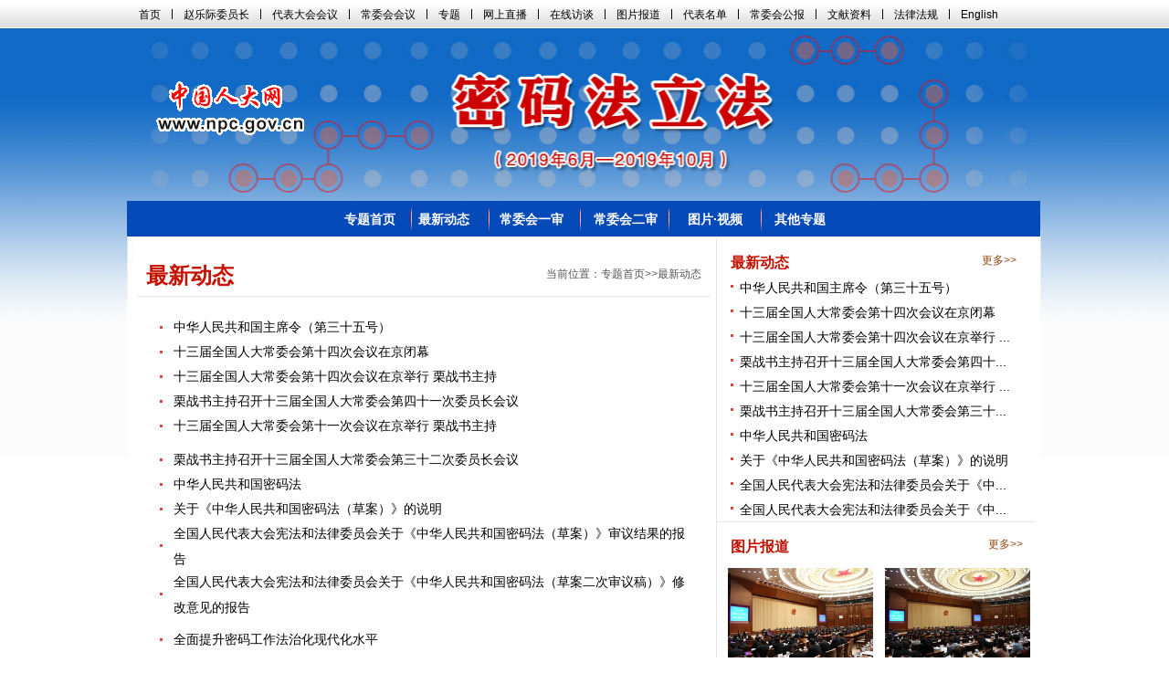

--- FILE ---
content_type: text/html
request_url: http://www.npc.gov.cn/npc/c1773/c1848/c21114/c36794/c36798/
body_size: 2473
content:
<!DOCTYPE html
	PUBLIC "-//W3C//DTD XHTML 1.0 Transitional//EN" "http://www.w3.org/TR/xhtml1/DTD/xhtml1-transitional.dtd">
<html xmlns="http://www.w3.org/1999/xhtml">
	<head>
		<meta http-equiv="Content-Type" content="text/html; charset=UTF-8" />
		<meta name="keywords" content="全国人大,全国人大常委会,全国人大网,人大,中国人大网,全国人民代表大会，密码法立法" />
		<meta name="description" content="全国人大,全国人大常委会,全国人大网,人大,中国人大网,全国人民代表大会，密码法立法" />
		<title>密码法立法_中国人大网</title>
		<link href="../../../../../images/mmf_master.css" type="text/css" rel="stylesheet">

	</head>
	<body>
		<div class="body_nav_all">
			<div class="top-link">
				<iframe id="top" height="24" marginHeight="0" src="/npc/c191/c12481/topnav/" frameBorder="0" width="990" allowTransparency name="top" marginWidth="0" scrolling="no"></iframe>
			</div>
			<div class="logo">
				<a href="http://www.npc.gov.cn" target="_blank">
					<img src="../../../../../images/mmf_logo.gif" border="0" />
				</a>
			</div>
		</div>
		
		<div class="body_all3">
			<div class="nav_all">
				<div class="nav_zt">
					<a href="../" target="_blank">专题首页</a>
				</div>
				<div class="nav_index3">
					<a href="./" target="_blank">最新动态</a>
				</div>
				<div class="nav_index4">
					<a href="../c36797/" target="_blank">常委会一审</a>
				</div>
				<div class="nav_index4">
					<a href="../mmfca2/" target="_blank">常委会二审</a>
				</div>
				<div class="nav_index4">
					<a href="../c36796/" target="_blank">图片·视频</a>
				</div>
				<div class="nav_index3">
					<a href="../../../../" target="_blank">其他专题</a>
				</div>
			</div>

			<div class="pic_er_tit">
				<div class="pic_er_txt">
					最新动态
				</div>
				<div class="pic_er_dh">当前位置：<a href="../"
						target="_blank" class="">专题首页</a>&gt;&gt;最新动态
				</div>
			</div>
			<div class="er_right_all">
				<div class="er_zxdt_all">
					<div class="news_title2">
						最新动态
					</div>
					<div class="news_more3">
						<a href="./" target="_blank" class="">更多>></a>
					</div>

					<div class="news_zxdt2">
						<ul>
							
								<li>
									<a href="./201910/t20191028_301732.html" target="_BLANK" title="中华人民共和国主席令（第三十五号）">中华人民共和国主席令（第三十五号）</a>
								</li>
							
								<li>
									<a href="./202012/t20201231_301733.html" target="_BLANK" title="十三届全国人大常委会第十四次会议在京闭幕">十三届全国人大常委会第十四次会议在京闭幕</a>
								</li>
							
								<li>
									<a href="../../../../../c1772/c34594/d13j14c/d13j14c004/201910/t20191023_301408.html" target="_BLANK" title="十三届全国人大常委会第十四次会议在京举行 栗战书主持">十三届全国人大常委会第十四次会议在京举行 ...</a>
								</li>
							
								<li>
									<a href="../../../../../c2/c30834/201910/t20191014_301190.html" target="_BLANK" title="栗战书主持召开十三届全国人大常委会第四十一次委员长会议">栗战书主持召开十三届全国人大常委会第四十...</a>
								</li>
							
								<li>
									<a href="../c36796/201907/t20190707_301515.html" target="_BLANK" title="十三届全国人大常委会第十一次会议在京举行 栗战书主持">十三届全国人大常委会第十一次会议在京举行 ...</a>
								</li>
							
								<li>
									<a href="../../../../../c2/c30834/201906/t20190628_298579.html" target="_BLANK" title="栗战书主持召开十三届全国人大常委会第三十二次委员长会议">栗战书主持召开十三届全国人大常委会第三十...</a>
								</li>
							
								<li>
									<a href="./201910/t20191028_301735.html" target="_BLANK" title="中华人民共和国密码法">中华人民共和国密码法</a>
								</li>
							
								<li>
									<a href="../../../../../c2/c30834/201910/t20191026_301711.html" target="_BLANK" title="关于《中华人民共和国密码法（草案）》的说明">关于《中华人民共和国密码法（草案）》的说明</a>
								</li>
							
								<li>
									<a href="../../../../../c2/c30834/201910/t20191026_301712.html" target="_BLANK" title="全国人民代表大会宪法和法律委员会关于《中华人民共和国密码法（草案）》审议结果的报告">全国人民代表大会宪法和法律委员会关于《中...</a>
								</li>
							
								<li>
									<a href="../../../../../c2/c30834/201910/t20191026_301713.html" target="_BLANK" title="全国人民代表大会宪法和法律委员会关于《中华人民共和国密码法（草案二次审议稿）》修改意见的报告">全国人民代表大会宪法和法律委员会关于《中...</a>
								</li>
							
						</ul>
					</div>
				</div>
				<div class="news_title2">
					图片报道
				</div>

				<div class="news_more3">
					<a href="../c36796/" target="_blank" class="">更多>></a>
				</div>
				<div class="er_pic_all">
					
						<div class="er_left_pic">
							<div class="pic_zp">
								<a href="../c36796/202012/t20201231_301734.html" target="_blank">
									
										<img src='../c36796/202012/W020230217809776541947.jpg' border="0" width="159" height="109" />
									
								</a></div>
							<div class="pic_zp_txt">
								<a href="../c36796/202012/t20201231_301734.html" target="_BLANK" title="十三届全国人大常委会第十四次会议在京闭幕">十三届全国人大常委会第十四次会议在京闭幕</a>
							</div>
						</div>
					
						<div class="er_left_pic">
							<div class="pic_zp">
								<a href="../../../../../c1772/c34594/d13j14c/d13j14c004/201910/t20191023_301408.html" target="_blank">
									
										<img src='../../../../../c1772/c34594/d13j14c/d13j14c004/201910/W020230217800852789942.jpg' border="0" width="159" height="109" />
									
								</a></div>
							<div class="pic_zp_txt">
								<a href="../../../../../c1772/c34594/d13j14c/d13j14c004/201910/t20191023_301408.html" target="_BLANK" title="十三届全国人大常委会第十四次会议在京举行 栗战书主持">十三届全国人大常委会第十四次会议在京举行 栗战书主持</a>
							</div>
						</div>
					
						<div class="er_left_pic">
							<div class="pic_zp">
								<a href="../../../../../c2/c30834/201910/t20191014_301190.html" target="_blank">
									
										<img src='../../../../../c2/c30834/201910/W020230217795340517218.jpg' border="0" width="159" height="109" />
									
								</a></div>
							<div class="pic_zp_txt">
								<a href="../../../../../c2/c30834/201910/t20191014_301190.html" target="_BLANK" title="栗战书主持召开十三届全国人大常委会第四十一次委员长会议">栗战书主持召开十三届全国人大常委会第四十一次委员...</a>
							</div>
						</div>
					
						<div class="er_left_pic">
							<div class="pic_zp">
								<a href="../c36796/201907/t20190707_301515.html" target="_blank">
									
										<img src='../c36796/201907/W020230217803281781797.jpg' border="0" width="159" height="109" />
									
								</a></div>
							<div class="pic_zp_txt">
								<a href="../c36796/201907/t20190707_301515.html" target="_BLANK" title="十三届全国人大常委会第十一次会议在京举行 栗战书主持">十三届全国人大常委会第十一次会议在京举行 栗战书主持</a>
							</div>
						</div>
					
				</div>
			</div>

			
				<div class="left-item2j">
					<ul>
						
							<li>
								<a href="./201910/t20191028_301732.html" target="_BLANK" title="中华人民共和国主席令（第三十五号）">中华人民共和国主席令（第三十五号）</a>
							</li>
						
							<li>
								<a href="./202012/t20201231_301733.html" target="_BLANK" title="十三届全国人大常委会第十四次会议在京闭幕">十三届全国人大常委会第十四次会议在京闭幕</a>
							</li>
						
							<li>
								<a href="../../../../../c1772/c34594/d13j14c/d13j14c004/201910/t20191023_301408.html" target="_BLANK" title="十三届全国人大常委会第十四次会议在京举行 栗战书主持">十三届全国人大常委会第十四次会议在京举行 栗战书主持</a>
							</li>
						
							<li>
								<a href="../../../../../c2/c30834/201910/t20191014_301190.html" target="_BLANK" title="栗战书主持召开十三届全国人大常委会第四十一次委员长会议">栗战书主持召开十三届全国人大常委会第四十一次委员长会议</a>
							</li>
						
							<li>
								<a href="../c36796/201907/t20190707_301515.html" target="_BLANK" title="十三届全国人大常委会第十一次会议在京举行 栗战书主持">十三届全国人大常委会第十一次会议在京举行 栗战书主持</a>
							</li>
						
					</ul>
				</div>
			
				<div class="left-item2j">
					<ul>
						
							<li>
								<a href="../../../../../c2/c30834/201906/t20190628_298579.html" target="_BLANK" title="栗战书主持召开十三届全国人大常委会第三十二次委员长会议">栗战书主持召开十三届全国人大常委会第三十二次委员长会议</a>
							</li>
						
							<li>
								<a href="./201910/t20191028_301735.html" target="_BLANK" title="中华人民共和国密码法">中华人民共和国密码法</a>
							</li>
						
							<li>
								<a href="../../../../../c2/c30834/201910/t20191026_301711.html" target="_BLANK" title="关于《中华人民共和国密码法（草案）》的说明">关于《中华人民共和国密码法（草案）》的说明</a>
							</li>
						
							<li>
								<a href="../../../../../c2/c30834/201910/t20191026_301712.html" target="_BLANK" title="全国人民代表大会宪法和法律委员会关于《中华人民共和国密码法（草案）》审议结果的报告">全国人民代表大会宪法和法律委员会关于《中华人民共和国密码法（草案）》审议结果的报告</a>
							</li>
						
							<li>
								<a href="../../../../../c2/c30834/201910/t20191026_301713.html" target="_BLANK" title="全国人民代表大会宪法和法律委员会关于《中华人民共和国密码法（草案二次审议稿）》修改意见的报告">全国人民代表大会宪法和法律委员会关于《中华人民共和国密码法（草案二次审议稿）》修改意见的报告</a>
							</li>
						
					</ul>
				</div>
			
				<div class="left-item2j">
					<ul>
						
							<li>
								<a href="../../../../../c2/c30834/201910/t20191029_301753.html" target="_BLANK" title="全面提升密码工作法治化现代化水平">全面提升密码工作法治化现代化水平</a>
							</li>
						
							<li>
								<a href="../mmfca2/201910/t20191028_301730.html" target="_BLANK" title="维护国家密码安全 促进密码事业发展">维护国家密码安全 促进密码事业发展</a>
							</li>
						
							<li>
								<a href="../mmfca2/201910/t20191028_301717.html" target="_BLANK" title="我国制定密码法全面提升密码工作法治化水平">我国制定密码法全面提升密码工作法治化水平</a>
							</li>
						
							<li>
								<a href="../mmfca2/201910/t20191028_301502.html" target="_BLANK" title="[快讯]全国人大常委会分组审议密码法草案">[快讯]全国人大常委会分组审议密码法草案</a>
							</li>
						
							<li>
								<a href="./201910/t20191030_301490.html" target="_BLANK" title="明确要求实行密码“保密责任制”">明确要求实行密码“保密责任制”</a>
							</li>
						
					</ul>
				</div>
			
				<div class="left-item2j">
					<ul>
						
							<li>
								<a href="../mmfca2/201910/t20191028_301405.html" target="_BLANK" title="我国拟立法加强密码人才培养">我国拟立法加强密码人才培养</a>
							</li>
						
							<li>
								<a href="../mmfca2/201910/t20191028_301344.html" target="_BLANK" title="刘季幸作关于密码法草案审议结果的报告">刘季幸作关于密码法草案审议结果的报告</a>
							</li>
						
							<li>
								<a href="../mmfca2/201910/t20191028_301304.html" target="_BLANK" title="[会场速递]密码法草案进入二审">[会场速递]密码法草案进入二审</a>
							</li>
						
							<li>
								<a href="../../../../../c2/c30834/201907/t20190702_299379.html" target="_BLANK" title="保密工作与处罚措施都要落实到人">保密工作与处罚措施都要落实到人</a>
							</li>
						
							<li>
								<a href="./201907/t20190707_298795.html" target="_BLANK" title="提升密码工作法治化保障水平">提升密码工作法治化保障水平</a>
							</li>
						
					</ul>
				</div>
			
				<div class="left-item2j">
					<ul>
						
							<li>
								<a href="./201907/t20190707_298793.html" target="_BLANK" title="密码将依法实行分类管理">密码将依法实行分类管理</a>
							</li>
						
							<li>
								<a href="./201907/t20190707_298792.html" target="_BLANK" title="我国拟制定密码法 提升密码法治化保障水平">我国拟制定密码法 提升密码法治化保障水平</a>
							</li>
						
							<li>
								<a href="./201907/t20190707_298656.html" target="_BLANK" title="李兆宗作关于提请审议密码法草案议案的说明">李兆宗作关于提请审议密码法草案议案的说明</a>
							</li>
						
					</ul>
				</div>
			
			<div style="clear:both;"></div>
			<div width="100%">
				<script src="../../../../../images/page.js"></script>
				<div class="page_num">
					<div id="page_div">
						  
					</div>
				</div>
			</div>


			<script language="javascript">
				function turnpage(page) {
					document.all("div_currpage").innerHTML = document.all("div_page_roll" + page).innerHTML;
				}
			</script><!--end 704427-0-9-->

			<div class="iframe_bottom">
				<iframe name="1" marginwidth="0" marginheight="0" src="/npc/c191/c12481/c12453/index.html" frameborder="0" width="982" scrolling="no" height="105"></iframe>
			</div>
		</div>
	</body>
</html>

--- FILE ---
content_type: text/html
request_url: http://www.npc.gov.cn/npc/c191/c12481/topnav/
body_size: 951
content:
<!DOCTYPE html PUBLIC "-//W3C//DTD XHTML 1.0 Transitional//EN" "http://www.w3.org/TR/xhtml1/DTD/xhtml1-transitional.dtd">
<html xmlns="http://www.w3.org/1999/xhtml">
	<head>
		<meta http-equiv="Content-Type" content="text/html; charset=UTF-8" />
		<meta http-equiv="Content-Type" content="text/html; charset=UTF-8" />
		<title>全国人民代表大会</title>
		<link href="../../../images/dfrd_css.css" rel="stylesheet" type="text/css" />
		<style type="text/css">
			 .top-nav {
				WIDTH: 990px;
				height: 24px;
				font-size: 12px;
				line-height: 22px;
				font-weight: normal;
				color: #000000;
				text-align: center;
			}

			.top-nav ul {
				width: 990px;
				padding: 0;
				margin: 0;
				text-align: center;
			}

			.top-nav li {
				float: left;
				background: url(/npc/images/line.jpg) no-repeat right 5px;
				padding: 0 13px 0 12px;
				margin: 0;
				display: block;
				list-style-type: none;
			}

			.top-nav a {
				font-weight: normal;
				color: #000000;
				line-height: 22px;

			}

		</style>
	</head>
	<body style="background-color:transparent;">
		<div class="top-nav">
			<ul>
				<li><a href="../../../" target="_blank">首页</a></li>

				<li>
					<a href="../../../c11296/sjjldzy/wyz14/" target="_blank">赵乐际委员长</a>
				</li>

				<li>
					<a href="../../../c2434/" target="_blank">代表大会会议</a>
				</li>

				<li>
					<a href="../../../c1772/" target="_blank">常委会会议</a>
				</li>

				<li>
					<a href="../../../c1773/" target="_blank">专题</a>
				</li>

				<li>
					<a href="../../../c281/" target="_blank">网上直播</a>
				</li>

				<li>
					<a href="../../../c542/" target="_blank">在线访谈</a>
				</li>

				<li>
					<a href="../../../c2/c513/" target="_blank">图片报道</a>
				</li>

				<li>
					<a href="../../dbmd/" target="_blank">代表名单</a>
				</li>

				<li>
					<a href="../../../../wxzlhgb/" target="_blank">常委会公报</a>
				</li>

				<li>文献资料</li>

				<li><a href="https://flk.npc.gov.cn/ " target="_blank"> 法律法规</a></li>

				<!-- http://law.npc.gov.cn:87/ -->
				<li style="background-image:none;"><a href="http://en.npc.gov.cn.cdurl.cn/" target="_blank">English</a></li>
			</ul>
		</div>
	</body>
</html>

--- FILE ---
content_type: text/html
request_url: http://www.npc.gov.cn/npc/c191/c12481/c12453/index.html
body_size: 1354
content:
<!DOCTYPE html PUBLIC "-//W3C//DTD XHTML 1.0 Transitional//EN" "http://www.w3.org/TR/xhtml1/DTD/xhtml1-transitional.dtd">
<html xmlns="http://www.w3.org/1999/xhtml">
<head><meta http-equiv="Content-Type" content="text/html; charset=UTF-8"/>
<meta http-equiv="Content-Type" content="text/html; charset=UTF-8"/>
<title>无标题文档</title>
<style type="text/css">
<!--
body {
    margin-left: 0px;
    margin-top: 0px;
    FONT-FAMILY: '宋体',Verdana, Geneva, sans-serif;
    margin-right: 0px;
    margin-bottom: 0px;
    
}
.wrapper{
    width: 1000px;
    margin-right: auto;
    margin-left: auto;
    height: 108px;
    background-color: #FFFFFF;
}
.footer{
    border-top:2px solid #b40001;
    text-align: center;
    font-size: 12px;
    line-height: 22px;
    font-weight: bold;
    color: #b40001;
    float: left;
    height: 100px;
    width: 1000px;
    margin-top: 0px;
    margin-bottom: 0px;
    
    display: inline;
}
.footer_txt{
    text-align: center;
    font-size: 12px;
    line-height: 26px;
    font-weight: normal;
    color: #000000;
    float: left;
    height: 80px;
    width: 200px;
    display: inline;
    margin-top: 5px;
     margin-left: 352px;
}
.footer_txt a{
	font-size: 12px;
	line-height: 26px;
	font-weight: normal;
	color: #000000;
	text-decoration: none;
}
.footer_txt span{
    font-size: 12px;
    line-height: 26px;
    font-weight: bold;
    color: #b40001;
}
.footer_txt span a{
	font-size: 12px;
	line-height: 26px;
	font-weight: bold;
	color: #b40001;
	
}
.footer_txt span a:hover{
	font-size: 12px;
	line-height: 26px;
	font-weight: bold;
	color: #b40001;
	text-decoration: underline;	
}
.footer_right{
    float: left;
    height: 80px;
    width: 100px;
    display: inline;
    margin-top: 5px;
    text-align: left;   
}
.footer_ewm{
    float: left;
    height: 105px;
    width: 282px;
    display: inline;
    text-align: left;   
}
-->
</style>
</head>
<body>
<div class="wrapper">
<div class="footer">
<div class="footer_txt"><span><!--a href="node_681.htm" title="关于我们" target="_blank" -->
  <a href="/npc/c2/c30834/202107/t20210728_312661.html" target="_blank">关于我们</a> | 网站地图 </span><br/>
版权所有：《中国人大》杂志社<br/>
<a href="https://beian.miit.gov.cn/#/Integrated/index" target="_blank">京ICP备06005931号</a></div>

<div class="footer_right">
<script type="text/javascript">
<!--
document.write(unescape("%3Cspan id='_ideConac' %3E%3C/span%3E%3Cscript src='http://dcs.conac.cn/js/33/000/0000/40672319/CA330000000406723190001.js' type='text/javascript'%3E%3C/script%3E"));
-->
</script>


 <script type="text/javascript" charset="utf-8" id="toolbarSwitch" src="../../../images/esdToolsInit.js"></script>
</div>


</div>
</div>
<script language="javascript">
var _yfx_website = "10008821";
var _yfx_isiframe = true;
(function() {
    var yfxjs = document.createElement("script");
    yfxjs.charset = "utf-8";
    yfxjs.src = "//cdn.yeefx.cn/yeefxcount.js";
    var yfxjs_t = document.getElementsByTagName("script")[0];
    yfxjs_t.parentNode.insertBefore(yfxjs, yfxjs_t);
})();
</script>

</body>
</html>

--- FILE ---
content_type: text/css
request_url: http://www.npc.gov.cn/npc/images/mmf_master.css
body_size: 4021
content:
@charset "utf-8";

/* CSS Document */
HTML {
	HEIGHT: 100%
}

BODY {
	FONT-SIZE: 14px;
	COLOR: #333;
	FONT-FAMILY: Verdana, Geneva, sans-serif;
	TEXT-ALIGN: center;
	padding: 0px;
	margin-top: 0px;
	margin-right: auto;
	margin-bottom: 0px;
	margin-left: auto;
	background-image: url(mmf_bj_01.jpg);
	background-repeat: no-repeat;
	background-position: center top;
}

DIV {
	PADDING-RIGHT: 0px;
	PADDING-LEFT: 0px;
	PADDING-BOTTOM: 0px;
	MARGIN: 0px;
	PADDING-TOP: 0px
}

UL {
	PADDING-RIGHT: 0px;
	PADDING-LEFT: 0px;
	PADDING-BOTTOM: 0px;
	MARGIN: 0px;
	PADDING-TOP: 0px
}

OL {
	PADDING-RIGHT: 0px;
	PADDING-LEFT: 0px;
	PADDING-BOTTOM: 0px;
	MARGIN: 0px;
	PADDING-TOP: 0px
}

FORM {
	PADDING-RIGHT: 0px;
	PADDING-LEFT: 0px;
	PADDING-BOTTOM: 0px;
	MARGIN: 0px;
	PADDING-TOP: 0px
}

IMG {
	BORDER-TOP-WIDTH: 0px;
	BORDER-LEFT-WIDTH: 0px;
	BORDER-BOTTOM-WIDTH: 0px;
	MARGIN: 0px;
	BORDER-RIGHT-WIDTH: 0px
}

LI {
	LIST-STYLE-TYPE: none
}

INPUT {
	FONT-SIZE: 14px;
	FONT-FAMILY: Arial, Helvetica, sans-serif
}

A {
	COLOR: #000000;
	TEXT-DECORATION: none
}

A:hover {
	COLOR: #DD443F;
	TEXT-DECORATION: underline
}

.body_nav_all {
	height: 220px;
	width: 1000px;
	margin-right: auto;
	margin-left: auto;
}

.top-link {
	WIDTH: 990px;
	height: 24px;
	padding-top: 5px;
	font-size: 12px;
	line-height: 22px;
	font-weight: normal;
	color: #000000;
	float: left;
	text-align: left;
}

.top-link a {
	font-size: 12px;
	line-height: 22px;
	font-weight: normal;
	color: #000000;
	margin-right: 7px;
	margin-left: 7px;

}

.body_all {
	width: 1000px;
	margin-right: auto;
	margin-left: auto;
	height: 1430px;
}

.body_all2 {
	width: 1000px;
	margin-right: auto;
	margin-left: auto;
	height: 1150px;
}

.body_all3 {
	width: 1000px;
	margin-right: auto;
	margin-left: auto;
	height: 1050px;
}

.tit_all {
	display: inline;
	float: left;
	height: 90px;
	width: 982px;
	margin-left: 9px;
}

.tit_bt {
	text-align: center;
	float: left;
	height: 44px;
	width: 982px;
	display: inline;
	margin-top: 10px;
}

.tit_txt {
	text-align: center;
	float: left;
	height: 30px;
	width: 982px;
	display: inline;
	font-size: 14px;
	line-height: 22px;
	font-weight: normal;
	color: #666666;
	margin-top: 6px;
}

.pic_all {
	display: inline;
	float: left;
	height: 310px;
	width: 466px;
	margin-left: 9px;
	margin-top: 9px;
}

.xgfl_all {
	display: inline;
	float: left;
	height: 142px;
	width: 982px;
	margin-top: 9px;
	margin-left: 9px;
}

.centre_title {
	display: inline;
	float: left;
	height: 73px;
	width: 981px;
	margin-left: 9px;
	margin-top: 9px;
}

.centre_title_s {
	display: inline;
	float: left;
	height: 102px;
	width: 981px;
	margin-left: 9px;
	background-image: url(mmf_yss_03.gif);
	background-repeat: no-repeat;
}

.centre_title_es {
	display: inline;
	float: left;
	height: 102px;
	width: 981px;
	margin-left: 9px;
	background-image: url(mmf_es_03.gif);
	background-repeat: no-repeat;
}

.centre_title_dbdh {
	display: inline;
	float: left;
	height: 102px;
	width: 981px;
	margin-left: 9px;
}

.centre_title_er {
	display: inline;
	float: left;
	height: 102px;
	width: 981px;
	margin-left: 9px;
	margin-top: 9px;
	background-image: url(/npc/ztjj/lf/mmf/mmf_essy.gif);
	background-repeat: no-repeat;
}

.centre_title_san {
	display: inline;
	float: left;
	height: 102px;
	width: 981px;
	margin-left: 9px;
	margin-top: 14px;
	background-image: url(/npc/ztjj/lf/mmf/mmf_cwhss_03.gif);
	background-repeat: no-repeat;
}

.centre_title_san2 {
	display: inline;
	float: left;
	height: 102px;
	width: 981px;
	margin-left: 9px;
	margin-top: 14px;
	background-image: url(/npc/ztjj/lf/mmf/mmf_gkzq2.gif);
	background-repeat: no-repeat;
}

.centre_title_tit {
	display: inline;
	float: right;
	height: 21px;
	width: 168px;
	margin-top: 30px;
	margin-right: 5px;
}

.cwhss_pic {
	float: left;
	height: 195px;
	width: 293px;
	border: 1px solid #DBDAD9;
	display: inline;
	margin-top: 11px;
	margin-left: 11px;
}

.newsbd_all {
	float: left;
	height: 205px;
	width: 325px;
	display: inline;
	margin-top: 10px;
	margin-left: 17px;
}



.news_left {
	FLOAT: left;
	WIDTH: 300px;
	TEXT-ALIGN: left;
	display: inline;
	margin-top: 8px;
}

.news_left LI {
	BACKGROUND-POSITION: 0px 10px;
	PADDING-LEFT: 10px;
	FONT-WEIGHT: normal;
	FONT-SIZE: 12px;
	BACKGROUND-IMAGE: url(mmf_dot.gif);
	MARGIN-LEFT: 5px;
	COLOR: #a5a5a5;
	LINE-HEIGHT: 24px;
	BACKGROUND-REPEAT: no-repeat;
	TEXT-ALIGN: left
}

.news_left LI A {
	FONT-SIZE: 14px;
	COLOR: #000000;
	TEXT-ALIGN: left
}

.news_left LI A:hover {
	FONT-SIZE: 14px;
	COLOR: #d90002
}

.news_title {
	font-size: 16px;
	line-height: 24px;
	font-weight: bold;
	color: #C60303;
	text-align: left;
	float: left;
	height: 20px;
	width: 105px;
	display: inline;
	margin-left: 5px;
}

.news_more {
	font-size: 12px;
	line-height: 24px;
	font-weight: normal;
	color: #DD443F;
	text-align: right;
	float: left;
	height: 20px;
	width: 105px;
	display: inline;
	margin-left: 90px;
}

.news_more a {
	font-size: 12px;
	line-height: 24px;
	font-weight: normal;
	color: #DD443F;

}

.news_more a:hover {
	font-size: 12px;
	line-height: 24px;
	font-weight: normal;
	color: #DD443F;
	text-decoration: underline;
}

.pic_all_big {
	float: left;
	height: 350px;
	width: 394px;
	display: inline;
	margin-left: 19px;
	margin-top: 25px;
}

.pic_big {
	float: left;
	height: 262px;
	width: 393px;
	display: inline;
}

.pic_big_txt {
	float: left;
	height: 45px;
	width: 387px;
	display: inline;
	font-size: 12px;
	line-height: 20px;
	font-weight: normal;
	color: #000000;
	text-align: left;
	margin-top: 5px;
	margin-left: 4px;
}

.pic_right_all {
	display: inline;
	float: left;
	height: 185px;
	width: 980px;
	margin-top: 25px;
	margin-left: 10px;
}

.pic_right {
	float: left;
	height: 173px;
	width: 178px;
	display: inline;
	margin-left: 15px;
}

.pic_right_t {
	float: left;
	height: 117px;
	width: 176px;
}

.pic_right_txt {
	float: left;
	height: 40px;
	width: 169px;
	font-size: 12px;
	line-height: 20px;
	font-weight: normal;
	color: #000000;
	display: inline;
	margin-top: 7px;
	text-align: left;
	margin-left: 6px;
}

.news_all {
	float: left;
	height: 310px;
	width: 340px;
	display: inline;
	margin-left: 15px;
	margin-top: 17px;
}



.news_zxdt {
	FLOAT: left;
	WIDTH: 496px;
	TEXT-ALIGN: left;
	display: inline;
	margin-left: 10px;
	margin-top: 5px;
}

.news_zxdt LI {
	BACKGROUND-POSITION: 0px 10px;
	PADDING-LEFT: 10px;
	FONT-WEIGHT: normal;
	FONT-SIZE: 12px;
	BACKGROUND-IMAGE: url(mmf_dot.gif);
	MARGIN-LEFT: 5px;
	COLOR: #a5a5a5;
	LINE-HEIGHT: 24px;
	BACKGROUND-REPEAT: no-repeat;
	TEXT-ALIGN: left;
}

.news_zxdt LI A {
	FONT-SIZE: 14px;
	COLOR: #000000;
	LINE-HEIGHT: 24px;
	TEXT-ALIGN: left;
}

.news_zxdt LI A:hover {
	FONT-SIZE: 14px;
	LINE-HEIGHT: 24px;
	COLOR: #d90002;
}

.news_more2 {
	font-size: 12px;
	line-height: 24px;
	font-weight: normal;
	color: #DD443F;
	text-align: right;
	float: left;
	height: 20px;
	width: 105px;
	display: inline;
	margin-left: 370px;
}

.news_more2 a {
	font-size: 12px;
	line-height: 24px;
	font-weight: normal;
	color: #904816;

}

.news_more2 a:hover {
	font-size: 12px;
	line-height: 24px;
	font-weight: normal;
	color: #904816;

}

.xgzl_all {
	display: inline;
	float: left;
	width: 992px;
	margin-left: 9px;
}

.xgzl_tit {
	float: left;
	width: 477px;
	display: inline;
	margin-left: 15px;
	height: 120px;
}

.xgzl_tit_left {
	float: left;
	height: 27px;
	width: 413px;
}

.xgzl_tit_more {
	float: left;
	height: 24px;
	width: 45px;
	font-size: 12px;
	line-height: 22px;
	font-weight: normal;
	color: #DD443F;
	display: inline;
	margin-left: 5px;
	margin-top: 2px;
}

.xgzl_tit_more a {

	font-size: 12px;
	line-height: 22px;
	font-weight: normal;
	color: #904816;

}

.xgzl_tit_more a:hover {

	font-size: 12px;
	line-height: 22px;
	font-weight: normal;
	color: #904816;

}




.xgzl_left {
	FLOAT: left;
	WIDTH: 460px;
	TEXT-ALIGN: left;
	display: inline;
	margin-top: 8px;
}

.xgzl_left LI {
	BACKGROUND-POSITION: 0px 10px;
	PADDING-LEFT: 10px;
	FONT-WEIGHT: normal;
	FONT-SIZE: 12px;
	BACKGROUND-IMAGE: url(mmf_dot.gif);
	MARGIN-LEFT: 5px;
	COLOR: #a5a5a5;
	LINE-HEIGHT: 24px;
	BACKGROUND-REPEAT: no-repeat;
	TEXT-ALIGN: left
}

.xgzl_left LI A {
	FONT-SIZE: 14px;
	COLOR: #000000;
	TEXT-ALIGN: left
}

.xgzl_left LI A:hover {
	FONT-SIZE: 14px;
	COLOR: #d90002
}

.iframe_bottom {
	WIDTH: 982px;
	display: inline;
	float: left;

	margin-bottom: 0px;
	margin-left: 2px;
}

.link_all {
	background-color: #F0EEEE;
	float: left;
	height: 143px;
	width: 981px;
	border: 1px solid #DEDCDC;
	display: inline;
	margin-left: 9px;
	margin-bottom: 9px;
}

.link_nei {
	background-color: #FFFFFF;
	float: left;
	height: 123px;
	width: 961px;
	border: 1px solid #F0F0F0;
	display: inline;
	margin-left: 9px;
	margin-top: 9px;
}

.link_zi {
	display: inline;
	float: left;
	height: 103px;
	width: 123px;
	margin-top: 9px;
	margin-left: 12px;
}


.link_left {
	FLOAT: left;
	width: 803px;
	display: inline;
	margin-top: 13px;
	margin-left: 15px;

}

.link_left ul {}

.link_left LI {
	BACKGROUND-POSITION: 0px 10px;
	PADDING-LEFT: 10px;
	FONT-WEIGHT: normal;
	FONT-SIZE: 12px;
	BACKGROUND-IMAGE: url(mmf_dot.gif);
	MARGIN-LEFT: 7px;
	COLOR: #a5a5a5;
	LINE-HEIGHT: 24px;
	BACKGROUND-REPEAT: no-repeat;
	TEXT-ALIGN: left;
	height: 25px;
	width: 180px;
	float: left;
	display: inline;
}

.link_left LI A {
	FONT-SIZE: 14px;
	COLOR: #000000;
	TEXT-ALIGN: left
}

.link_left LI A:hover {
	FONT-SIZE: 14px;
	COLOR: #d90002
}


.xwfbh_left {
	float: left;
	height: 219px;
	width: 329px;
	display: inline;
	margin-top: 16px;
	margin-left: 9px;
	background-color: #FAFAFA;
}

.xwfbh_txt {
	float: left;
	height: 24px;
	width: 315px;
	display: inline;
	font-size: 12px;
	line-height: 20px;
	font-weight: normal;
	color: #000000;
	text-align: left;
	margin-top: 8px;
	margin-left: 8px;
}

.xwfbh_left_new {
	float: left;
	height: 220px;
	width: 355px;
	display: inline;
	margin-top: 16px;
	margin-left: 10px;
	background-color: #FAFAFA;
}

.xwfbh_all {
	float: left;
	height: 296px;
	width: 276px;
	margin-top: 16px;
	margin-left: 10px;
}

.xwfbh_pic_1 {
	float: left;
	height: 145px;
	width: 135px;
}

.xwfbh_pic_2 {
	float: left;
	height: 145px;
	width: 135px;
	display: inline;
	margin-left: 6px;
}

.xwfbh_pic_3 {
	float: left;
	height: 145px;
	width: 135px;
	display: inline;

	margin-top: 6px;
}

.xwfbh_pic_4 {
	float: left;
	height: 145px;
	width: 135px;
	display: inline;
	margin-left: 6px;
	margin-top: 6px;
}

.xwfbh_title {
	font-size: 16px;
	line-height: 24px;
	font-weight: bold;
	color: #0B87CD;
	text-align: left;
	float: left;
	height: 20px;
	width: 105px;
	display: inline;
	margin-left: 13px;
	margin-top: 13px;
}

.xwfbh_title a {
	font-size: 16px;
	line-height: 24px;
	font-weight: bold;
	color: #0B87CD;

}

.nav_all {
	float: left;
	height: 41px;
	width: 1000px;
	display: inline;
	BACKGROUND-IMAGE: url(mmf_nav_03.gif);
	background-repeat: no-repeat;

	margin-left: -0.8px;
}

.nav_index {
	float: left;
	height: 19px;
	width: 72px;
}



.xwfbh_gd {
	width: 330px;
	height: 165px;
	overflow: scroll;
	font-size: 14px;
	line-height: 26px;
	overflow-x: hidden;
	display: inline;
	float: left;
	padding-bottom: 0;
	padding-left: 2px;
	background-color: #FFFFFF;
	margin-top: 10px;
	margin-left: 10px;
}

.jiange1 {}

.jiange2 {}

.jiange1 H2 {
	PADDING-BOTTOM: 0px;
	PADDING-LEFT: 10px;
	PADDING-RIGHT: 10px;
	COLOR: #000000;
	FONT-SIZE: 14px;
	FONT-WEIGHT: bold;
	TEXT-DECORATION: none;
	PADDING-TOP: 8px
}

.jiange2 H2 {
	PADDING-BOTTOM: 0px;
	PADDING-LEFT: 10px;
	PADDING-RIGHT: 10px;
	COLOR: #000000;
	FONT-SIZE: 14px;
	FONT-WEIGHT: bold;
	TEXT-DECORATION: none;
	PADDING-TOP: 8px
}

.jiange1 P {
	TEXT-ALIGN: left;
	PADDING-BOTTOM: 5px;
	LINE-HEIGHT: 180%;
	TEXT-INDENT: 2em;
	PADDING-LEFT: 10px;
	PADDING-RIGHT: 10px;
	COLOR: #004b80;
	FONT-SIZE: 14px;
	WORD-BREAK: break-all;
	PADDING-TOP: 0px
}

.jiange2 P {
	TEXT-ALIGN: left;
	PADDING-BOTTOM: 5px;
	LINE-HEIGHT: 180%;
	TEXT-INDENT: 2em;
	PADDING-LEFT: 10px;
	PADDING-RIGHT: 10px;
	COLOR: #004b80;
	FONT-SIZE: 14px;
	WORD-BREAK: break-all;
	PADDING-TOP: 0px
}




.xff_all {
	float: left;
	height: 307px;
	width: 270px;
	display: inline;
	margin-top: 10px;
	margin-left: 22px;
}

.xff_pic {
	float: left;
	height: 178px;
	width: 252px;
	display: inline;

}

.xff_left_tit {
	float: left;
	height: 25px;
	width: 252px;
	display: inline;
	font-size: 14px;
	line-height: 22px;
	font-weight: bold;
	color: #AA0000;
	text-align: center;
	margin-top: 10px;
}

.xff_left_txt {
	float: left;
	width: 252px;
	display: inline;
	font-size: 12px;
	line-height: 22px;
	font-weight: normal;
	color: #000000;
	text-align: left;
	margin-top: 3px;
}

.xff_lie {
	float: left;
	height: 302px;
	width: 698px;
	display: inline;
	background-image: url(/npc/ztjj/lf/mmf/mmf_xfjd_bj.gif);
	background-repeat: no-repeat;
	margin-top: 15px;
}

.xff_lie_all {
	float: left;
	height: 148px;
	width: 325px;
	display: inline;
	margin-left: 20px;
}

.xff_tit {
	float: left;
	height: 25px;
	width: 300px;
	display: inline;
	font-size: 14px;
	line-height: 22px;
	font-weight: bold;
	color: #7F4927;
	text-align: left;
	margin-top: 20px;
	margin-left: 20px;
}

.xff_txt {
	float: left;
	width: 280px;
	display: inline;
	font-size: 12px;
	line-height: 24px;
	font-weight: normal;
	color: #000000;
	text-align: left;
	margin-left: 20px;
}

.gkzq_bj {
	background-image: url(/npc/ztjj/lf/mmf/mmf_gkzq_bj.gif);
	background-repeat: no-repeat;
	float: left;
	height: 450px;
	width: 980px;
	margin-left: 10px;
}

.gkzq_wen {

	float: left;
	height: 300px;
	width: 980px;
	margin-left: 10px;
}

.gkzq_tit {
	float: left;
	height: 32px;
	width: 450px;
	border-bottom-width: 2px;
	border-bottom-style: solid;
	border-bottom-color: #B7B7B7;
	display: inline;
	padding-top: 10px;
	margin-left: 28px;
}

.gkzq_txt {
	width: 450px;
	float: left;
	font-size: 14px;
	line-height: 26px;
	font-weight: normal;
	color: #000000;
	text-align: left;
	display: inline;
	padding-top: 10px;
	margin-left: 28px;
}

.gkzq_txt span {
	font-size: 14px;
	line-height: 26px;
	font-weight: bold;
	color: #DD443F;
}

.gkzq_txt span a {
	font-size: 14px;
	line-height: 26px;
	font-weight: bold;
	color: #DD443F;
}

.gkzq_txt span a:hover {
	font-size: 14px;
	line-height: 26px;
	font-weight: bold;
	color: #DD443F;
	text-decoration: underline;
}

.zxnr_tit {
	float: left;
	height: 29px;
	width: 180px;
	display: inline;
	margin-top: 22px;
	margin-left: 148px;
}

.zxnr_all {
	float: left;
	width: 475px;
	display: inline;
	margin-top: 28px;
}

.zxnr_txt_chu {
	float: left;
	width: 450px;
	display: inline;
	font-size: 18px;
	line-height: 24px;
	font-weight: bold;
	color: #7F4925;
	height: 28px;
	text-align: left;
	margin-left: 12px;
	margin-top: 7px;
}

.zxnr_txt_xi {
	float: left;
	width: 450px;
	display: inline;
	font-size: 14px;
	line-height: 24px;
	font-weight: normal;
	color: #000000;
	height: 28px;
	text-align: left;
	margin-left: 22px;
	margin-top: 7px;
}

.zxnr_left {
	float: left;
	width: 479px;
	display: inline;
	margin-left: 19px;
	height: 446px;
}

.zxnr_right {
	float: left;
	width: 460px;
	height: 447px;
	display: inline;
	margin-left: 20px;
}











/*二级页面*/



.pic_er {
	display: inline;
	float: left;
	height: 53px;
	width: 982px;
	margin-left: 10px;
	margin-bottom: 10px;
	border-bottom-width: 1px;
	border-bottom-style: solid;
	border-bottom-color: #E7E3E0;
	margin-top: 10px;
}

.pic_er2 {
	display: inline;
	float: left;
	height: 53px;
	width: 690px;
	margin-left: 10px;
	margin-bottom: 10px;
	border-bottom-width: 1px;
	border-bottom-style: solid;
	border-bottom-color: #E7E3E0;
	margin-top: 10px;
}

.pic_er_txt {
	font-size: 24px;
	line-height: 26px;
	font-weight: bold;
	color: #C51102;
	float: left;
	height: 30px;
	width: 200px;
	text-align: left;
	display: inline;
	margin-top: 18px;
	margin-left: 10px;
}

.pic_er_dh {
	font-size: 12px;
	line-height: 22px;
	font-weight: normal;
	color: #545454;
	float: right;
	height: 25px;
	width: 360px;
	text-align: right;
	display: inline;
	margin-top: 18px;
	margin-right: 10px;
}

.pic_er_dh a {
	font-size: 12px;
	line-height: 22px;
	font-weight: normal;
	color: #545454;
}

.pic_er_dh a:hover {
	font-size: 12px;
	line-height: 22px;
	font-weight: normal;
	color: #ff0000;
}


.pic_all2 {

	display: inline;
	float: left;
	height: 205px;
	width: 230px;
	margin-top: 10px;
	margin-left: 16px;

}



.pic_k_all {

	display: inline;
	float: left;
	height: 157px;
	width: 230px;

	border: 1px solid #CCCCCC;
}


.pic_k {
	float: left;
	height: 147px;
	width: 220px;
	display: inline;
	margin-top: 5px;
	margin-left: 5px;
}



.pic_txt {
	display: inline;
	float: left;
	height: 40px;
	width: 220px;
	font-size: 12px;
	line-height: 18px;
	font-weight: normal;
	color: #000000;
	margin-left: 7px;
	margin-top: 5px;
	text-align: left;
}

.pic_txt a {
	font-size: 12px;
	line-height: 18px;
	font-weight: normal;
	color: #545454;
}

.pic_txt a:hover {
	font-size: 12px;
	line-height: 18px;
	font-weight: normal;
	color: #ff0000;
}


#div_currpage {
	font-size: 12px;
	line-height: 22px;
	font-weight: normal;
	color: #000000;
	float: left;
	height: 20px;
	width: 100%;
}

#div_currpage a {
	font-size: 12px;
	line-height: 22px;
	font-weight: normal;
	color: #000000;
}

#div_currpage a:hover {
	font-size: 12px;
	line-height: 22px;
	font-weight: normal;
	color: #ff0000;
}



.centre_title_xfjd {
	display: inline;
	float: left;
	height: 73px;
	width: 981px;
	margin-left: 9px;
	margin-top: 9px;
	background-image: url(/npc/ztjj/lf/mmf/mmf_xfjd.gif);
	background-repeat: no-repeat;
}

.centre_title_xwfbh {
	display: inline;
	float: left;
	height: 73px;
	width: 981px;
	margin-left: 9px;
	margin-top: 9px;
	background-image: url(/npc/ztjj/lf/mmf/mmf_xwfbh.gif);
	background-repeat: no-repeat;
}

.centre_title_pic {
	display: inline;
	float: left;
	height: 73px;
	width: 981px;
	margin-left: 9px;
	margin-top: 9px;
	background-image: url(mmf_tpp_03.gif);
	background-repeat: no-repeat;
}

.centre_title_more {
	font-size: 12px;
	line-height: 24px;
	font-weight: normal;
	color: #DD443F;
	text-align: right;
	float: right;
	height: 20px;
	width: 105px;
	display: inline;
	margin-top: 35px;
	margin-right: 10px;
}

.centre_title_more a {
	font-size: 12px;
	line-height: 24px;
	font-weight: normal;
	color: #904816;

}

.centre_title_more a:hover {
	font-size: 12px;
	line-height: 24px;
	font-weight: normal;
	color: #904816;

}

.pic_er_tit {
	display: inline;
	float: left;
	height: 53px;
	width: 628px;
	margin-left: 10px;
	margin-bottom: 10px;
	border-bottom-width: 1px;
	border-bottom-style: solid;
	border-bottom-color: #E7E3E0;
	margin-top: 10px;
}

.left_pic_all {
	float: left;
	height: 53px;
	width: 244px;
	border-bottom-width: 1px;
	border-bottom-style: solid;
	border-bottom-color: #E9E7E8;
	display: inline;
	margin-left: 5px;
}


.er_right_all {
	float: right;
	width: 355px;
	border-left-width: 1px;
	border-left-style: solid;
	border-left-color: #E7E3E0;
	height: 850px;
}

.er_zxdt_all {
	float: left;
	height: 310px;
	width: 348px;
	border-bottom-width: 1px;
	border-bottom-style: solid;
	border-bottom-color: #E7E3E0;
}




.left-item2j {
	FONT-SIZE: 12px;
	FLOAT: left;
	WIDTH: 600px;
	COLOR: #7cb9fd;
	LINE-HEIGHT: 26px;
	TEXT-ALIGN: left;
	display: inline;
	margin-left: 20px;
	margin-top: 10px;

}


.left-item2j LI {
	PADDING-LEFT: 20px;
	MARGIN-LEFT: 10px;
	background-image: url(mmf_dot.gif);
	background-repeat: no-repeat;
	background-position: 5px;
}

.left-item2j LI A {
	FONT-SIZE: 14px;
	COLOR: #000000;
	LINE-HEIGHT: 26px;
	TEXT-DECORATION: none
}

.left-item2j LI A:hover {
	FONT-SIZE: 14px;
	COLOR: #cc0000;
	LINE-HEIGHT: 26px;
	TEXT-DECORATION: underline
}















.news_zxdt2 {
	FLOAT: left;
	WIDTH: 335px;
	TEXT-ALIGN: left;
	display: inline;
	margin-top: 6px;
	margin-left: 10px;
}

.news_zxdt2 LI {
	BACKGROUND-POSITION: 0px 10px;
	PADDING-LEFT: 10px;
	FONT-WEIGHT: normal;
	FONT-SIZE: 12px;
	BACKGROUND-IMAGE: url(mmf_dot.gif);
	MARGIN-LEFT: 5px;
	COLOR: #a5a5a5;
	LINE-HEIGHT: 26px;
	BACKGROUND-REPEAT: no-repeat;
	TEXT-ALIGN: left;
}

.news_zxdt2 LI A {
	FONT-SIZE: 14px;
	COLOR: #000000;
	LINE-HEIGHT: 26px;
	TEXT-ALIGN: left;
}

.news_zxdt2 LI A:hover {
	FONT-SIZE: 14px;
	LINE-HEIGHT: 26px;
	COLOR: #d90002;
}




.news_title2 {
	font-size: 16px;
	line-height: 24px;
	font-weight: bold;
	color: #C51102;
	text-align: left;
	float: left;
	height: 20px;
	width: 105px;
	display: inline;
	margin-left: 15px;
	margin-top: 15px;
}




.news_more3 {
	font-size: 12px;
	line-height: 24px;
	font-weight: normal;
	color: #904816;
	text-align: right;
	float: right;
	height: 20px;
	width: 105px;
	display: inline;
	margin-top: 12px;
	margin-right: 20px;
}

.news_more3 a {
	font-size: 12px;
	line-height: 24px;
	font-weight: normal;
	color: #904816;

}

.news_more3 a:hover {
	font-size: 12px;
	line-height: 24px;
	font-weight: normal;
	color: #904816;

}


.er_pic_all {
	float: left;
	height: 328px;
	width: 352px;
	display: inline;
	margin-top: 15px;
	margin-left: 5px;
}

.er_left_pic {
	float: left;
	height: 165px;
	width: 165px;
	margin-left: 7px;
	display: inline;
}

.pic_zp {
	float: left;
	height: 106px;
	width: 159px;
	display: inline;

}

.pic_zp_txt {
	float: left;
	height: 44px;
	width: 159px;
	font-size: 12px;
	line-height: 22px;
	font-weight: normal;
	color: #000000;
	text-align: left;
	display: inline;
	margin-top: 6px;
}



.zxft_all {
	float: left;
	height: 219px;
	width: 272px;
	display: inline;
	margin-top: 16px;
	margin-left: 9px;
}

.zxft_title {
	float: left;
	width: 250px;
	display: inline;
	font-size: 16px;
	line-height: 24px;
	font-weight: bold;
	color: #FF0000;
	text-align: center;
	margin-left: 11px;
	margin-top: 8px;
}

.zxft_title a {

	font-size: 16px;
	line-height: 24px;
	font-weight: bold;
	color: #FF0000;

}

.zxft_txt {
	float: left;
	width: 260px;
	display: inline;
	font-size: 14px;
	line-height: 24px;
	font-weight: normal;
	color: #000000;
	text-align: left;
	margin-top: 8px;
	margin-left: 8px;
}

.zxft_txt span {

	font-size: 14px;
	line-height: 24px;
	font-weight: bold;
	color: #1680CC;

}

.logo {
	float: left;
	height: 187px;
	width: 235px;
	display: inline;
	margin-top: 2px;
}


.nav_zt {
	font-size: 14px;
	line-height: 22px;
	font-weight: bold;
	color: #FFFFFF;
	float: left;
	height: 22px;
	width: 61px;
	text-align: left;
	display: inline;
	margin-top: 9px;
	margin-left: 238px;
}

.nav_zt a {
	font-size: 14px;
	line-height: 22px;
	font-weight: bold;
	color: #FFFFFF;
	color: #FFFFFF;

}

.nav_index3 {
	font-size: 14px;
	line-height: 22px;
	font-weight: bold;
	color: #8D1217;
	float: left;
	height: 22px;
	width: 61px;
	text-align: left;
	display: inline;
	margin-top: 9px;
	margin-left: 20px;
}

.nav_index3 a {

	color: #FFFFFF;

}

.nav_index4 {
	font-size: 14px;
	line-height: 22px;
	font-weight: bold;
	color: #FFFFFF;
	float: left;
	height: 22px;
	width: 75px;
	text-align: left;
	display: inline;
	margin-top: 9px;
	margin-left: 28px;
}

.nav_index4 a {

	color: #FFFFFF;

}


.nav_index5 {
	font-size: 14px;
	line-height: 22px;
	font-weight: bold;
	color: #8D1217;
	float: left;
	height: 22px;
	width: 61px;
	text-align: left;
	display: inline;
	margin-top: 9px;
	margin-left: 16px;
}

.nav_index5 a {

	color: #FFFFFF;

}










.news_tit {
	font-size: 18px;
	line-height: 26px;
	font-weight: bold;
	color: #02489D;
	display: inline;
	float: left;
	width: 496px;
	margin-left: 12px;
	text-align: center;
	margin-top: 9px;
}

.news_tit a {
	font-size: 18px;
	line-height: 26px;
	font-weight: bold;
	color: #0A6AB1;
}

.news_tit a:hover {
	font-size: 18px;
	line-height: 26px;
	font-weight: bold;
	color: #0A6AB1;
	text-decoration: underline;
}

.news_txt2 {
	font-size: 14px;
	line-height: 24px;
	font-weight: normal;
	color: #6E6F73;
	display: inline;
	float: left;
	width: 496px;
	margin-left: 13px;
	text-align: left;
	margin-top: 5px;
	border-bottom-width: 1px;
	border-bottom-style: dashed;
	border-bottom-color: #D0D0D0;
	padding-bottom: 5px;
	text-indent: 2em;
}

.news_txt2 span a {
	font-size: 14px;
	line-height: 24px;
	font-weight: normal;
	color: #ff0000;
}

.news_txt2 span a:hover {
	font-size: 14px;
	line-height: 24px;
	font-weight: normal;
	color: #ff0000;
	text-decoration: underline;
}

.hlt_all {
	float: left;
	height: 68px;
	width: 981px;
	margin-left: 9px;
	margin-top: 9px;
	margin-bottom: 9px;
}






.newsbd_all3 {
	float: left;

	width: 315px;
	display: inline;
	margin-top: 10px;
	margin-left: 17px;
}

.newsbd_all2 {
	float: left;

	width: 315px;
	display: inline;
	margin-top: 10px;
	margin-left: 17px;
}

.cwhss_pic2 {
	float: left;
	height: 195px;
	width: 293px;
	border: 1px solid #DBDAD9;
	display: inline;
	margin-top: 5px;
	margin-left: 11px;
	margin-bottom: 11px;
}

.news_tit_sy {
	font-size: 18px;
	line-height: 26px;
	font-weight: bold;
	color: #7A3305;
	display: inline;
	float: left;
	width: 310px;

	text-align: center;

}

.news_tit_sy a {
	font-size: 18px;
	line-height: 26px;
	font-weight: bold;
	color: #C61203;
}

.news_tit_sy a:hover {
	font-size: 18px;
	line-height: 26px;
	font-weight: bold;
	color: #C61203;
	text-decoration: underline;
}


.news_txt_sy {
	font-size: 14px;
	line-height: 24px;
	font-weight: normal;
	color: #6E6F73;
	display: inline;
	float: left;
	width: 310px;

	text-align: left;
	margin-top: 5px;
	text-indent: 2em;


}

.news_txt_sy span a {
	font-size: 14px;
	line-height: 24px;
	font-weight: normal;
	color: #ff0000;
}

.news_txt_sy span a:hover {
	font-size: 14px;
	line-height: 24px;
	font-weight: normal;
	color: #ff0000;
	text-decoration: underline;
}













.news_dbdh {
	FLOAT: left;
	WIDTH: 300px;
	TEXT-ALIGN: left;
	display: inline;
	margin-top: 8px;
}

.news_dbdh LI {
	BACKGROUND-POSITION: 0px 10px;
	PADDING-LEFT: 10px;
	FONT-WEIGHT: normal;
	FONT-SIZE: 12px;
	BACKGROUND-IMAGE: url(mmf_dot.gif);
	MARGIN-LEFT: 5px;
	COLOR: #a5a5a5;
	LINE-HEIGHT: 24px;
	BACKGROUND-REPEAT: no-repeat;
	TEXT-ALIGN: left
}

.news_dbdh LI A {
	FONT-SIZE: 14px;
	COLOR: #000000;
	TEXT-ALIGN: left
}

.news_dbdh LI A:hover {
	FONT-SIZE: 14px;
	COLOR: #d90002
}


.news_more5 {
	font-size: 12px;
	line-height: 24px;
	font-weight: normal;
	color: #DD443F;
	text-align: right;
	float: left;
	height: 20px;
	width: 105px;
	display: inline;
	margin-left: 90px;
}

.news_more5 a {
	font-size: 12px;
	line-height: 24px;
	font-weight: normal;
	color: #DD443F;

}

.news_more5 a:hover {
	font-size: 12px;
	line-height: 24px;
	font-weight: normal;
	color: #DD443F;
	text-decoration: underline;
}

.nav_index6 {
	font-size: 14px;
	line-height: 22px;
	font-weight: bold;
	color: #FFFFFF;
	float: left;
	height: 22px;
	width: 90px;
	text-align: left;
	display: inline;
	margin-top: 9px;
	margin-left: 23px;
}

.nav_index6 a {

	color: #FFFFFF;

}
.page_num {
	padding-top: 30px;
	height: 50px;
	overflow: hidden;
	width: 96%;
	margin: 0 auto;
	text-align: center;
}

#page_div {
	line-height: 20px;
	color: #666;
}

#pagination_input {
	width: 30px;
	height: 20px;
	line-height: 20px;
	color: #f00;
	vertical-align: middle;
	overflow: hidden;
	border: 1px solid #ccc;
	font-size: 12px;
}

#pagination_btn {
	width: 40px;
	height: 25px;
	line-height: 25px;
	background: #f0f0f0;
	border: 1px #ccc solid;
	vertical-align: middle;
	font-family: "΢���ź�";
}

#page_div .pagination_index {
	/*padding:0 8px;*/
	margin: 0 5px;
	display: inline-block;
	height: 29px;
	line-height: 29px;
	text-align: center;
	font-size: 14px;
	background: url(/npc/xhtml/bmzd/xgjbfwyh/prev.png) left center no-repeat;
}

#page_div a,
#page_div .pagination_index_num a {
	padding: 0px 4px;
	margin: 0px;
	text-align: center;
	color: #005C81;
	font-size: 14px;
}

#page_div a:hover,
#page_div .pagination_index_num a:hover {
	padding: 0px 4px;
	margin: 0px;
	text-align: center;
	color: #666666;
	font-size: 14px;
}

#page_div .pagination_index1 {
	border: 1px #cccccc solid;
	padding: 0 8px;
	margin: 0 4px;
	float: left;
	height: 29px;
	line-height: 29px;
	text-align: center;
	font-size: 14px;
	width: 56px;
	background: url(/npc/xhtml/bmzd/xgjbfwyh/next.png) right center no-repeat;
}

#page_div .pagination_index1 a,
#page_div .pagination_index_num a {
	padding: 0px;
	margin: 0px;
	text-align: center;
	color: #005C81;
	font-size: 14px;
}

#page_div .pagination_index1 a:hover,
#page_div .pagination_index_num a:hover {
	padding: 0px;
	margin: 0px;
	text-align: center;
	color: #666666;
	font-size: 14px;
}

#page_div .pagination_index_last {
	float: right;
	font-size: 14px;
	margin-left: 10px;
	line-height: 29px;
	color: #000;
}

#page_div .pagination_index_num {
	/*padding:0 8px;*/
	margin: 0 5px;
	display: inline-block;
	height: 29px;
	line-height: 29px;
	text-align: center;
	font-size: 14px;
}

#page_div .currentIndex,
#page_div span {
	color: #b40001;
	height: 29px;
	line-height: 29px;
	text-align: center;
	font-weight: bold;
	font-size: 14px;
}

--- FILE ---
content_type: text/css
request_url: http://www.npc.gov.cn/npc/images/dfrd_css.css
body_size: 2151
content:
* {	margin: 0px auto;padding:0px;}
body{margin:0px;padding:0px;}
body,select,form,a,textarea{font-family:"Arial", "SimSun";color:#000000;line-height: 1.6;word-spacing: 2px;}
td{vertical-align: top;}
h1,h2,h3,h4,h5,h6{font-size: 12px;font-weight: normal;}
input{font-size:12px;height:15px;padding:1px 4px 0px 4px;font-family:Arial,tahoma,Helvetica;}
img{border:0px;}
a {text-decoration:none ;color: #222222;}
a:hover {text-decoration:underline;color: #FF0000;} 

ul li{
	list-style:none;
}
.blue {
	font-size: 12px;
	color:#0019B0;
}
.blue a{
	font-size: 12px;
	color:#0019B0;
}
.blue a:hover{
	color:#000000;
}

#toppic-01 {
	background-image: url(../images/01-toppic.jpg);
	height: 125px;
	width: 1000px;
}
#toppic-02 {
	background-image: url(../images/02-toppic.gif);
	height: 125px;
	width: 1000px;
}
#toppic-03 {
	background-image: url(../images/03-toppic.gif);
	height: 125px;
	width: 1000px;
}
#toppic-04 {
	background-image: url(../images/04-toppic.gif);
	height: 125px;
	width: 1000px;
}
#toppic-05 {
	background-image: url(../images/05-toppic.gif);
	height: 125px;
	width: 1000px;
}
#toppic-06 {
	background-image: url(../images/06-toppic.gif);
	height: 125px;
	width: 1000px;
}
#toppic-07 {
	background-image: url(../images/07-toppic.gif);
	height: 125px;
	width: 1000px;
}
#toppic-08 {
	background-image: url(../images/08-toppic.gif);
	height: 125px;
	width: 1000px;
}
#toppic-09 {
	background-image: url(../images/09-toppic.gif);
	height: 125px;
	width: 1000px;
}
#toppic-10 {
	background-image: url(../images/10-toppic.gif);
	height: 125px;
	width: 1000px;
}
#toppic-11 {
	background-image: url(../images/11-toppic.gif);
	height: 125px;
	width: 1000px;
}
#toppic-12 {
	background-image: url(../images/12-toppic.gif);
	height: 125px;
	width: 1000px;
}
#toppic-13 {
	background-image: url(../images/13-toppic.gif);
	height: 125px;
	width: 1000px;
}
#toppic-14 {
	background-image: url(../images/14-toppic.gif);
	height: 125px;
	width: 1000px;
}
#toppic-15 {
	background-image: url(../images/15-toppic.gif);
	height: 125px;
	width: 1000px;
}
#toppic-16 {
	background-image: url(../images/16-toppic.gif);
	height: 125px;
	width: 1000px;
}
#toppic-17 {
	background-image: url(../images/17-toppic.gif);
	height: 125px;
	width: 1000px;
}
#toppic-18 {
	background-image: url(../images/18-toppic.gif);
	height: 125px;
	width: 1000px;
}
#toppic-19 {
	background-image: url(../images/19-toppic.gif);
	height: 125px;
	width: 1000px;
}
#toppic-20 {
	background-image: url(../images/20-toppic.gif);
	height: 125px;
	width: 1000px;
}
#toppic-21 {
	background-image: url(../images/21-toppic.jpg);
	height: 125px;
	width: 1000px;
}
#toppic-22 {
	background-image: url(../images/22-toppic.gif);
	height: 125px;
	width: 1000px;
}
#toppic-23 {
	background-image: url(../images/23-toppic.gif);
	height: 125px;
	width: 1000px;
}
#toppic-24 {
	background-image: url(../images/24-toppic.gif);
	height: 125px;
	width: 1000px;
}
#toppic-25 {
	background-image: url(../images/25-toppic.gif);
	height: 125px;
	width: 1000px;
}
#toppic-26 {
	background-image: url(../images/26-toppic.gif);
	height: 125px;
	width: 1000px;
}
#toppic-27 {
	background-image: url(../images/27-toppic.gif);
	height: 125px;
	width: 1000px;
}
#toppic-28 {
	background-image: url(../images/28-toppic.gif);
	height: 125px;
	width: 1000px;
}
#toppic-29 {
	background-image: url(../images/29-toppic.gif);
	height: 125px;
	width: 1000px;
}
#toppic-30 {
	background-image: url(../images/30-toppic.gif);
	height: 125px;
	width: 1000px;
}
#toppic-31 {
	background-image: url(../images/31-toppic.gif);
	height: 125px;
	width: 1000px;
}



#topmap {
	height: 28px;
	width: 960px;
	margin: 0px auto;font-size:12px;padding:0 20px;
}
.topmap {
	background: url(flwd_top_03.jpg) repeat-x;
	height: 20px;
	width: 1000px;
	font-size: 12px;
	color: #333333;
	padding-top: 8px;
	text-align: center;
	line-height:1;
}
.topmap a {
	text-decoration:none;
	color: #333333;
	line-height:1;
}
.topmap a:hover {
	text-decoration:underline;
	color: #333333;
}
#map {
	font-size: 13px;
	font-weight: bold;
	color: #EBF1F7;
	background: url(../images/top_02.gif) repeat-x;
	height: 22px;
	width: 945px;
	text-align: left;
	padding-top: 6px;
	padding-left: 55px;
	line-height: 1;
}
#map a {
	text-decoration:none;
	color: #EBF1F7;
	line-height: 1.5;
}
#map a:hover {
	text-decoration:underline;
	color: #EBF1F7;
} 
#map .index {
	float: left;
	width: 260px;
}
#leftbg1 {
	background-color: #FFFFFF;
	width: 176px;
	padding-top: 7px;
	padding-left:7px;
	margin-left: 0px;
	text-align: left;
}

.leftbg2 {
	background: url(../images/left-bg.gif) no-repeat center bottom;
}
#left1 {
	font-size: 12px;
	color: #A10400;
	background-color: #FCF8E8;
	width: 154px;
	border: 1px solid #C58B56;
	padding: 0px 10px 15px 10px;
}
#left1 a {
	text-decoration:none ;
	color: #A10400;
}
#left1 a:hover {
	text-decoration:underline;
	color: #FF0000;
} 
#left1 img{
	margin-top: 10px;
	margin-left: 18px;
	height: 132px;
	width: 105px;
}
#left1 li{
	border-bottom: 1px solid #E8BE98;
	line-height: 1.6;
	list-style-type: none;
	padding-left:9px;
	text-align: left;
}
#left1 div{
	width:154px;
}
#left1 div .ld{
	font-weight: bold;
	text-align: center;
	list-style-type: none;
}
#lefttit1 {
	font-size: 14px;
	font-weight: bolder;
	color: #FFFFFF;
	background: url(../images/left-tit-bg1.gif) no-repeat;
	text-align: center;
	height: 23px;
	width: 176px;
	padding-top: 7px;
	margin-top: 8px;
	margin-left: 0px;
}

#left2 {
	font-size: 12px;
	color: #002A94;
	width: 164px;
	border-left: 1px solid #AEC7E0;
	border-right: 1px solid #AEC7E0;
	list-style-type: none;
	background-image: url(../images/left-bg1.gif);
	line-height:2;
	text-align: left;
	height: 400px;
	padding-top: 0px;
	padding-right: 0px;
	padding-bottom: 2px;
	padding-left: 10px;
}
#left2 a {
	text-decoration:underline ;
	color: #002A94;
	margin-right: 14px;
}
#left2 a:hover {
	text-decoration:none;
	color: #FF0000;
} 
#left2 .a1 a {
	text-decoration:underline ;
	color: #FF0000;
	margin-right: 16px;
	font-weight: bold;
}
#left2 .a1 a:hover {
	text-decoration:none;
	color: #000000;
} 
#left2 li {
	list-style-type: none;
}
#tit {
	height: 25px;
	border-bottom: 2px solid #DD0000;
	padding: 12px 0px 3px 3px;
}
#tit div {
	width: 620px;
	float: left;
	padding-left: 10px;
}
#x1{
	height:1px;
	background: url(../../images/g_01.gif) repeat-x;
	width:98%;
	padding:0px;
	margin:0px;
	font-size:1px;
}

#abc-1{
	font-size: 12px;
	color: #262626;
	height:240px;
	width:806px;
}
#abc-1 .imgbg{
	width:270px;
	height:220px;
	background-color:#EDEDED;
	color:#E80000;
	float: left;
	margin:18px 10px 6px 5px;
	text-align: center;
}
#abc-1 .imgbg a{
	color:#E80000;
	text-align: center;
}
#abc-1 .imgbg a:hover{
	color:#000000;
}
#abc-1 .imgbg img{
	margin-bottom:10px;
	width:273px;
	height:182px;
}
#abc-1 ul{
	width:450px;
	margin:10px 10px 6px 15px;
	float: left;
}

#abc-1 li{
	padding-left: 15px;
	padding-top:2px;
	height: 18px;
	background: url(../../images/x_11.gif) no-repeat left top;
	font-size: 11px;
	color: #868686;
}

#abc-1 li a{
	font-size: 12px;
	color: #0019B0;
	margin-right:10px;
}
#abc-1 li a:hover{
	color: #FF0000;
}
#abcleft{
	float: left;
	width: 389px;
	margin-left: 6px;
}
#abcright{
	float: right;
	width: 385px;
	margin-right: 10px;
}
#abc-2{
	background: url(../../images/xw_lmbg05.gif) right;
	width: 380px;
	height:28px;
	float: left;
	margin-top: 10px;
	margin-right: 0px;
	margin-bottom: 0px;
	margin-left: 2px;
}
#abc-2 .img{
	text-align: left;
	width: 150px;
	float: left;
}
#abc-2 .more{
	width: 50px;
	background:url(../../images/x_02.gif) no-repeat left center;
	float: right;
	margin-top:10px;
	padding-left:15px ;
	font-size: 12px;
	color:#CC0000;
}
#abc-2 .more a{
	color:#CC0000;
	line-height:1.5;
}
#abc-2 .more a:hover{
	color:#000000;
	line-height:1.5;
}
#abc-3 {
	font-size: 12px;
	color: #262626;
	margin-left: 7px;
	width: 370px;
	float: left;
}
#abc-3 ul{
	margin:6px 0px 6px 8px;
}

#abc-3 li{
	padding-left: 12px;
	padding-top:2px;
	height: 20px;
	background: url(../../images/x_06.gif) no-repeat left top;
}

#abc-3 li .link{
	color: #002AB2;
}
#abc-4{
	font-size: 12px;
	width: 750px;	
	color: #9A9CA0;
	margin:10px 0px 0px 30px;
}
#abc-4 ul{
	margin:6px 0px 6px 8px;
}
#abc-4 li{
	background: url(../../images/x_09.gif) no-repeat left top;
	padding-left: 12px;
	padding-top:5px;
}
#abc-4 li a{
	font-size: 14px;
	color: #262626;
}
#abc-4 li a:hover{
	font-size: 14px;
	color: #FF0000;
}

#abc-4 .blue1 li {
	font-size: 12px;
	color: #9A9CA0;
}
#abc-4 .blue1 li a{
	font-size: 14px;
	color: #000C80;
}
#abc-4 .blue1 li a:hover{
	font-size: 14px;
	color: #FF0000;
}
#page {
	font-size: 12px;
	text-align: center;
	height: 28px;
	width: 550px;
	padding-top: 3px;
	background: url(../../images/xw_pagebg.gif) no-repeat;
	margin:20px 0px 0px 120px;
}
#page .txt {text-decoration:none ;color: #033784;}
#page .txt a {text-decoration:none ;color: #033784;}
#page .txt a:hover {text-decoration:underline;color: #FF0000;}

#k {
	height: 40px;
	width: 400px;
	float: left;
}
#dfrdbottom {
	margin: 0 auto;
	height:64px;
	text-align: center;
}

--- FILE ---
content_type: application/javascript
request_url: http://www.npc.gov.cn/npc/images/page.js
body_size: 3254
content:
//---------------------------------分页js------------------------------------

//_divName;_nPageCount总页数；_nCurrIndex 当前页码；_sPageName 共同前缀名；_sPageExt分页页面的文件名后缀;_nPageSum总记录数
function createPageHTML(divName,_nPageCount, _nCurrIndex, _sPageName, _sPageExt,_nPageSum){ 
 	var head = document.getElementsByTagName('head')[0];
	var style = document.createElement("link");
	style.href = "";
	style.rel = "stylesheet";
	style.type = "text/css";

    head.insertBefore(style,head.childNodes[0]);
	
	
 
 
 var con_text = "";
  if(_nPageCount == null || _nPageCount<1){ 
   return; 
 } 
  var nCurrIndex = _nCurrIndex; 
  con_text += "<div class=\"pagination_index\" ><span class=\"arrow\"><a href=\""+_sPageName+"."+_sPageExt+"\">首页</a></span></div>";
  if(nCurrIndex>1){
    if((nCurrIndex-1)>0){
    	if((nCurrIndex-1)==1)
    		con_text += "<div class=\"pagination_index\"><span class=\"arrow\"><a href=\""+_sPageName+"."+_sPageExt+"\">上一页</a></span></div>";
  	  	else
  	  		con_text += "<div class=\"pagination_index\" ><span class=\"arrow\"><a href=\""+_sPageName+"_" + (nCurrIndex-1) +"."+_sPageExt+"\">上一页</a></span></div>";
  	  } 
  }
  var startpage=0,endpage =0;
  if(nCurrIndex > 5){
  	  startpage = nCurrIndex-2;
  	if(_nPageCount-nCurrIndex>2){
  		endpage =nCurrIndex+2;
  	}else{
  		endpage = _nPageCount;
  	}
  }else if(_nPageCount<6){
  	  startpage = 1;
      endpage = _nPageCount;
  }else{
  	  startpage = 1;
  	  endpage = 6;
  }

  for(var k=startpage; k<=endpage; k++){
     var param = "";
     if(k >1 ) param = "_" + k;
  	if(k==nCurrIndex)
  	   con_text += "<div class=\"pagination_index_num currentIndex\">"+k+"</div>";
  	else
  	   con_text += "<div class=\"pagination_index_num\"><a href=\""+_sPageName+param + "."+_sPageExt+"\">"+k+"</a></div>";
  }
 if(nCurrIndex<_nPageCount){
 	con_text += "<div class=\"pagination_index\"><span class=\"arrow\"><a href=\""+_sPageName+"_" + (nCurrIndex+1) + "."+_sPageExt+"\">下一页</a></span></div>";
 }
if(_nPageCount>1){
 con_text += "<div class=\"pagination_index\"><span class=\"arrow\"><a href=\""+_sPageName+"_" + (_nPageCount) + "."+_sPageExt+"\">尾页</a></span></div>"; 
 }else{
	con_text += "<div class=\"pagination_index\"><span class=\"arrow\"><a href=\""+_sPageName+"."+_sPageExt+"\">尾页</a></span></div>"; 
} 
 //con_text += "<div class=\"pagination_index_last\">&nbsp;共 "+_nPageCount+" 页&nbsp; 跳转到：&nbsp;<input name='pagination_input' id='pagination_input' />&nbsp;页 <a href='#' onclick=\"pagination_go('"+_sPageName+"','"+_sPageExt+"','"+_nPageCount+"')\" > <span class=\"pagination_qd\">确定</span></a> </div>";
 
 
 document.getElementById(divName).innerHTML = con_text;
} 

function pagination_go(sPageName,sPageExt,nPageCount){
	var gopageID = document.getElementById('pagination_input').value;
	gopageID= gopageID.replace(" ",'');
	if(gopageID){
		if(parseInt(gopageID)<=nPageCount && parseInt(gopageID)>0){
			if(gopageID=="1"){
				window.location.href = sPageName+"."+sPageExt;
			}else{
				window.location.href = sPageName+"_" + gopageID + "."+sPageExt;
			}
		}
	}
	return false;
}